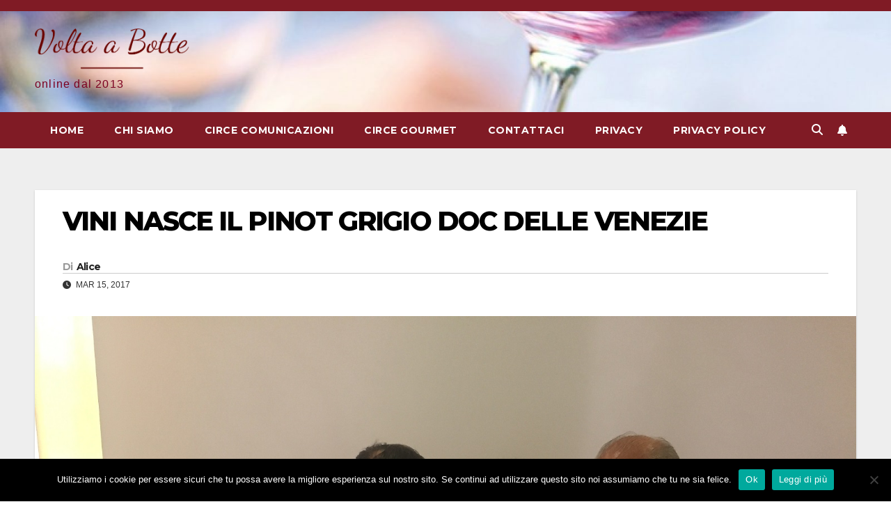

--- FILE ---
content_type: text/html; charset=UTF-8
request_url: https://www.voltaabotte.com/archives/6086
body_size: 15614
content:
<!DOCTYPE html>
<html lang="it-IT">
<head>
<meta charset="UTF-8">
<meta name="viewport" content="width=device-width, initial-scale=1">
<link rel="profile" href="http://gmpg.org/xfn/11">
<title>VINI NASCE IL PINOT GRIGIO DOC DELLE VENEZIE</title>
<meta name='robots' content='max-image-preview:large' />
<link rel='dns-prefetch' href='//fonts.googleapis.com' />
<link rel="alternate" type="application/rss+xml" title=" &raquo; Feed" href="https://www.voltaabotte.com/feed" />
<link rel="alternate" type="application/rss+xml" title=" &raquo; Feed dei commenti" href="https://www.voltaabotte.com/comments/feed" />
<link rel="alternate" title="oEmbed (JSON)" type="application/json+oembed" href="https://www.voltaabotte.com/wp-json/oembed/1.0/embed?url=https%3A%2F%2Fwww.voltaabotte.com%2Farchives%2F6086" />
<link rel="alternate" title="oEmbed (XML)" type="text/xml+oembed" href="https://www.voltaabotte.com/wp-json/oembed/1.0/embed?url=https%3A%2F%2Fwww.voltaabotte.com%2Farchives%2F6086&#038;format=xml" />
<style id='wp-img-auto-sizes-contain-inline-css'>
img:is([sizes=auto i],[sizes^="auto," i]){contain-intrinsic-size:3000px 1500px}
/*# sourceURL=wp-img-auto-sizes-contain-inline-css */
</style>
<style id='wp-emoji-styles-inline-css'>

	img.wp-smiley, img.emoji {
		display: inline !important;
		border: none !important;
		box-shadow: none !important;
		height: 1em !important;
		width: 1em !important;
		margin: 0 0.07em !important;
		vertical-align: -0.1em !important;
		background: none !important;
		padding: 0 !important;
	}
/*# sourceURL=wp-emoji-styles-inline-css */
</style>
<style id='wp-block-library-inline-css'>
:root{--wp-block-synced-color:#7a00df;--wp-block-synced-color--rgb:122,0,223;--wp-bound-block-color:var(--wp-block-synced-color);--wp-editor-canvas-background:#ddd;--wp-admin-theme-color:#007cba;--wp-admin-theme-color--rgb:0,124,186;--wp-admin-theme-color-darker-10:#006ba1;--wp-admin-theme-color-darker-10--rgb:0,107,160.5;--wp-admin-theme-color-darker-20:#005a87;--wp-admin-theme-color-darker-20--rgb:0,90,135;--wp-admin-border-width-focus:2px}@media (min-resolution:192dpi){:root{--wp-admin-border-width-focus:1.5px}}.wp-element-button{cursor:pointer}:root .has-very-light-gray-background-color{background-color:#eee}:root .has-very-dark-gray-background-color{background-color:#313131}:root .has-very-light-gray-color{color:#eee}:root .has-very-dark-gray-color{color:#313131}:root .has-vivid-green-cyan-to-vivid-cyan-blue-gradient-background{background:linear-gradient(135deg,#00d084,#0693e3)}:root .has-purple-crush-gradient-background{background:linear-gradient(135deg,#34e2e4,#4721fb 50%,#ab1dfe)}:root .has-hazy-dawn-gradient-background{background:linear-gradient(135deg,#faaca8,#dad0ec)}:root .has-subdued-olive-gradient-background{background:linear-gradient(135deg,#fafae1,#67a671)}:root .has-atomic-cream-gradient-background{background:linear-gradient(135deg,#fdd79a,#004a59)}:root .has-nightshade-gradient-background{background:linear-gradient(135deg,#330968,#31cdcf)}:root .has-midnight-gradient-background{background:linear-gradient(135deg,#020381,#2874fc)}:root{--wp--preset--font-size--normal:16px;--wp--preset--font-size--huge:42px}.has-regular-font-size{font-size:1em}.has-larger-font-size{font-size:2.625em}.has-normal-font-size{font-size:var(--wp--preset--font-size--normal)}.has-huge-font-size{font-size:var(--wp--preset--font-size--huge)}.has-text-align-center{text-align:center}.has-text-align-left{text-align:left}.has-text-align-right{text-align:right}.has-fit-text{white-space:nowrap!important}#end-resizable-editor-section{display:none}.aligncenter{clear:both}.items-justified-left{justify-content:flex-start}.items-justified-center{justify-content:center}.items-justified-right{justify-content:flex-end}.items-justified-space-between{justify-content:space-between}.screen-reader-text{border:0;clip-path:inset(50%);height:1px;margin:-1px;overflow:hidden;padding:0;position:absolute;width:1px;word-wrap:normal!important}.screen-reader-text:focus{background-color:#ddd;clip-path:none;color:#444;display:block;font-size:1em;height:auto;left:5px;line-height:normal;padding:15px 23px 14px;text-decoration:none;top:5px;width:auto;z-index:100000}html :where(.has-border-color){border-style:solid}html :where([style*=border-top-color]){border-top-style:solid}html :where([style*=border-right-color]){border-right-style:solid}html :where([style*=border-bottom-color]){border-bottom-style:solid}html :where([style*=border-left-color]){border-left-style:solid}html :where([style*=border-width]){border-style:solid}html :where([style*=border-top-width]){border-top-style:solid}html :where([style*=border-right-width]){border-right-style:solid}html :where([style*=border-bottom-width]){border-bottom-style:solid}html :where([style*=border-left-width]){border-left-style:solid}html :where(img[class*=wp-image-]){height:auto;max-width:100%}:where(figure){margin:0 0 1em}html :where(.is-position-sticky){--wp-admin--admin-bar--position-offset:var(--wp-admin--admin-bar--height,0px)}@media screen and (max-width:600px){html :where(.is-position-sticky){--wp-admin--admin-bar--position-offset:0px}}

/*# sourceURL=wp-block-library-inline-css */
</style><style id='global-styles-inline-css'>
:root{--wp--preset--aspect-ratio--square: 1;--wp--preset--aspect-ratio--4-3: 4/3;--wp--preset--aspect-ratio--3-4: 3/4;--wp--preset--aspect-ratio--3-2: 3/2;--wp--preset--aspect-ratio--2-3: 2/3;--wp--preset--aspect-ratio--16-9: 16/9;--wp--preset--aspect-ratio--9-16: 9/16;--wp--preset--color--black: #000000;--wp--preset--color--cyan-bluish-gray: #abb8c3;--wp--preset--color--white: #ffffff;--wp--preset--color--pale-pink: #f78da7;--wp--preset--color--vivid-red: #cf2e2e;--wp--preset--color--luminous-vivid-orange: #ff6900;--wp--preset--color--luminous-vivid-amber: #fcb900;--wp--preset--color--light-green-cyan: #7bdcb5;--wp--preset--color--vivid-green-cyan: #00d084;--wp--preset--color--pale-cyan-blue: #8ed1fc;--wp--preset--color--vivid-cyan-blue: #0693e3;--wp--preset--color--vivid-purple: #9b51e0;--wp--preset--gradient--vivid-cyan-blue-to-vivid-purple: linear-gradient(135deg,rgb(6,147,227) 0%,rgb(155,81,224) 100%);--wp--preset--gradient--light-green-cyan-to-vivid-green-cyan: linear-gradient(135deg,rgb(122,220,180) 0%,rgb(0,208,130) 100%);--wp--preset--gradient--luminous-vivid-amber-to-luminous-vivid-orange: linear-gradient(135deg,rgb(252,185,0) 0%,rgb(255,105,0) 100%);--wp--preset--gradient--luminous-vivid-orange-to-vivid-red: linear-gradient(135deg,rgb(255,105,0) 0%,rgb(207,46,46) 100%);--wp--preset--gradient--very-light-gray-to-cyan-bluish-gray: linear-gradient(135deg,rgb(238,238,238) 0%,rgb(169,184,195) 100%);--wp--preset--gradient--cool-to-warm-spectrum: linear-gradient(135deg,rgb(74,234,220) 0%,rgb(151,120,209) 20%,rgb(207,42,186) 40%,rgb(238,44,130) 60%,rgb(251,105,98) 80%,rgb(254,248,76) 100%);--wp--preset--gradient--blush-light-purple: linear-gradient(135deg,rgb(255,206,236) 0%,rgb(152,150,240) 100%);--wp--preset--gradient--blush-bordeaux: linear-gradient(135deg,rgb(254,205,165) 0%,rgb(254,45,45) 50%,rgb(107,0,62) 100%);--wp--preset--gradient--luminous-dusk: linear-gradient(135deg,rgb(255,203,112) 0%,rgb(199,81,192) 50%,rgb(65,88,208) 100%);--wp--preset--gradient--pale-ocean: linear-gradient(135deg,rgb(255,245,203) 0%,rgb(182,227,212) 50%,rgb(51,167,181) 100%);--wp--preset--gradient--electric-grass: linear-gradient(135deg,rgb(202,248,128) 0%,rgb(113,206,126) 100%);--wp--preset--gradient--midnight: linear-gradient(135deg,rgb(2,3,129) 0%,rgb(40,116,252) 100%);--wp--preset--font-size--small: 13px;--wp--preset--font-size--medium: 20px;--wp--preset--font-size--large: 36px;--wp--preset--font-size--x-large: 42px;--wp--preset--spacing--20: 0.44rem;--wp--preset--spacing--30: 0.67rem;--wp--preset--spacing--40: 1rem;--wp--preset--spacing--50: 1.5rem;--wp--preset--spacing--60: 2.25rem;--wp--preset--spacing--70: 3.38rem;--wp--preset--spacing--80: 5.06rem;--wp--preset--shadow--natural: 6px 6px 9px rgba(0, 0, 0, 0.2);--wp--preset--shadow--deep: 12px 12px 50px rgba(0, 0, 0, 0.4);--wp--preset--shadow--sharp: 6px 6px 0px rgba(0, 0, 0, 0.2);--wp--preset--shadow--outlined: 6px 6px 0px -3px rgb(255, 255, 255), 6px 6px rgb(0, 0, 0);--wp--preset--shadow--crisp: 6px 6px 0px rgb(0, 0, 0);}:root :where(.is-layout-flow) > :first-child{margin-block-start: 0;}:root :where(.is-layout-flow) > :last-child{margin-block-end: 0;}:root :where(.is-layout-flow) > *{margin-block-start: 24px;margin-block-end: 0;}:root :where(.is-layout-constrained) > :first-child{margin-block-start: 0;}:root :where(.is-layout-constrained) > :last-child{margin-block-end: 0;}:root :where(.is-layout-constrained) > *{margin-block-start: 24px;margin-block-end: 0;}:root :where(.is-layout-flex){gap: 24px;}:root :where(.is-layout-grid){gap: 24px;}body .is-layout-flex{display: flex;}.is-layout-flex{flex-wrap: wrap;align-items: center;}.is-layout-flex > :is(*, div){margin: 0;}body .is-layout-grid{display: grid;}.is-layout-grid > :is(*, div){margin: 0;}.has-black-color{color: var(--wp--preset--color--black) !important;}.has-cyan-bluish-gray-color{color: var(--wp--preset--color--cyan-bluish-gray) !important;}.has-white-color{color: var(--wp--preset--color--white) !important;}.has-pale-pink-color{color: var(--wp--preset--color--pale-pink) !important;}.has-vivid-red-color{color: var(--wp--preset--color--vivid-red) !important;}.has-luminous-vivid-orange-color{color: var(--wp--preset--color--luminous-vivid-orange) !important;}.has-luminous-vivid-amber-color{color: var(--wp--preset--color--luminous-vivid-amber) !important;}.has-light-green-cyan-color{color: var(--wp--preset--color--light-green-cyan) !important;}.has-vivid-green-cyan-color{color: var(--wp--preset--color--vivid-green-cyan) !important;}.has-pale-cyan-blue-color{color: var(--wp--preset--color--pale-cyan-blue) !important;}.has-vivid-cyan-blue-color{color: var(--wp--preset--color--vivid-cyan-blue) !important;}.has-vivid-purple-color{color: var(--wp--preset--color--vivid-purple) !important;}.has-black-background-color{background-color: var(--wp--preset--color--black) !important;}.has-cyan-bluish-gray-background-color{background-color: var(--wp--preset--color--cyan-bluish-gray) !important;}.has-white-background-color{background-color: var(--wp--preset--color--white) !important;}.has-pale-pink-background-color{background-color: var(--wp--preset--color--pale-pink) !important;}.has-vivid-red-background-color{background-color: var(--wp--preset--color--vivid-red) !important;}.has-luminous-vivid-orange-background-color{background-color: var(--wp--preset--color--luminous-vivid-orange) !important;}.has-luminous-vivid-amber-background-color{background-color: var(--wp--preset--color--luminous-vivid-amber) !important;}.has-light-green-cyan-background-color{background-color: var(--wp--preset--color--light-green-cyan) !important;}.has-vivid-green-cyan-background-color{background-color: var(--wp--preset--color--vivid-green-cyan) !important;}.has-pale-cyan-blue-background-color{background-color: var(--wp--preset--color--pale-cyan-blue) !important;}.has-vivid-cyan-blue-background-color{background-color: var(--wp--preset--color--vivid-cyan-blue) !important;}.has-vivid-purple-background-color{background-color: var(--wp--preset--color--vivid-purple) !important;}.has-black-border-color{border-color: var(--wp--preset--color--black) !important;}.has-cyan-bluish-gray-border-color{border-color: var(--wp--preset--color--cyan-bluish-gray) !important;}.has-white-border-color{border-color: var(--wp--preset--color--white) !important;}.has-pale-pink-border-color{border-color: var(--wp--preset--color--pale-pink) !important;}.has-vivid-red-border-color{border-color: var(--wp--preset--color--vivid-red) !important;}.has-luminous-vivid-orange-border-color{border-color: var(--wp--preset--color--luminous-vivid-orange) !important;}.has-luminous-vivid-amber-border-color{border-color: var(--wp--preset--color--luminous-vivid-amber) !important;}.has-light-green-cyan-border-color{border-color: var(--wp--preset--color--light-green-cyan) !important;}.has-vivid-green-cyan-border-color{border-color: var(--wp--preset--color--vivid-green-cyan) !important;}.has-pale-cyan-blue-border-color{border-color: var(--wp--preset--color--pale-cyan-blue) !important;}.has-vivid-cyan-blue-border-color{border-color: var(--wp--preset--color--vivid-cyan-blue) !important;}.has-vivid-purple-border-color{border-color: var(--wp--preset--color--vivid-purple) !important;}.has-vivid-cyan-blue-to-vivid-purple-gradient-background{background: var(--wp--preset--gradient--vivid-cyan-blue-to-vivid-purple) !important;}.has-light-green-cyan-to-vivid-green-cyan-gradient-background{background: var(--wp--preset--gradient--light-green-cyan-to-vivid-green-cyan) !important;}.has-luminous-vivid-amber-to-luminous-vivid-orange-gradient-background{background: var(--wp--preset--gradient--luminous-vivid-amber-to-luminous-vivid-orange) !important;}.has-luminous-vivid-orange-to-vivid-red-gradient-background{background: var(--wp--preset--gradient--luminous-vivid-orange-to-vivid-red) !important;}.has-very-light-gray-to-cyan-bluish-gray-gradient-background{background: var(--wp--preset--gradient--very-light-gray-to-cyan-bluish-gray) !important;}.has-cool-to-warm-spectrum-gradient-background{background: var(--wp--preset--gradient--cool-to-warm-spectrum) !important;}.has-blush-light-purple-gradient-background{background: var(--wp--preset--gradient--blush-light-purple) !important;}.has-blush-bordeaux-gradient-background{background: var(--wp--preset--gradient--blush-bordeaux) !important;}.has-luminous-dusk-gradient-background{background: var(--wp--preset--gradient--luminous-dusk) !important;}.has-pale-ocean-gradient-background{background: var(--wp--preset--gradient--pale-ocean) !important;}.has-electric-grass-gradient-background{background: var(--wp--preset--gradient--electric-grass) !important;}.has-midnight-gradient-background{background: var(--wp--preset--gradient--midnight) !important;}.has-small-font-size{font-size: var(--wp--preset--font-size--small) !important;}.has-medium-font-size{font-size: var(--wp--preset--font-size--medium) !important;}.has-large-font-size{font-size: var(--wp--preset--font-size--large) !important;}.has-x-large-font-size{font-size: var(--wp--preset--font-size--x-large) !important;}
/*# sourceURL=global-styles-inline-css */
</style>

<style id='classic-theme-styles-inline-css'>
/*! This file is auto-generated */
.wp-block-button__link{color:#fff;background-color:#32373c;border-radius:9999px;box-shadow:none;text-decoration:none;padding:calc(.667em + 2px) calc(1.333em + 2px);font-size:1.125em}.wp-block-file__button{background:#32373c;color:#fff;text-decoration:none}
/*# sourceURL=/wp-includes/css/classic-themes.min.css */
</style>
<link rel='stylesheet' id='cookie-notice-front-css' href='https://www.voltaabotte.com/wp-content/plugins/cookie-notice/css/front.min.css?ver=2.5.10' media='all' />
<link rel='stylesheet' id='newsup-fonts-css' href='//fonts.googleapis.com/css?family=Montserrat%3A400%2C500%2C700%2C800%7CWork%2BSans%3A300%2C400%2C500%2C600%2C700%2C800%2C900%26display%3Dswap&#038;subset=latin%2Clatin-ext' media='all' />
<link rel='stylesheet' id='bootstrap-css' href='https://www.voltaabotte.com/wp-content/themes/newsup/css/bootstrap.css?ver=6.9' media='all' />
<link rel='stylesheet' id='newsup-style-css' href='https://www.voltaabotte.com/wp-content/themes/newsberg/style.css?ver=6.9' media='all' />
<link rel='stylesheet' id='font-awesome-5-all-css' href='https://www.voltaabotte.com/wp-content/themes/newsup/css/font-awesome/css/all.min.css?ver=6.9' media='all' />
<link rel='stylesheet' id='font-awesome-4-shim-css' href='https://www.voltaabotte.com/wp-content/themes/newsup/css/font-awesome/css/v4-shims.min.css?ver=6.9' media='all' />
<link rel='stylesheet' id='owl-carousel-css' href='https://www.voltaabotte.com/wp-content/themes/newsup/css/owl.carousel.css?ver=6.9' media='all' />
<link rel='stylesheet' id='smartmenus-css' href='https://www.voltaabotte.com/wp-content/themes/newsup/css/jquery.smartmenus.bootstrap.css?ver=6.9' media='all' />
<link rel='stylesheet' id='newsup-custom-css-css' href='https://www.voltaabotte.com/wp-content/themes/newsup/inc/ansar/customize/css/customizer.css?ver=1.0' media='all' />
<link rel='stylesheet' id='yarpp-thumbnails-css' href='https://www.voltaabotte.com/wp-content/plugins/yet-another-related-posts-plugin/style/styles_thumbnails.css?ver=5.30.11' media='all' />
<style id='yarpp-thumbnails-inline-css'>
.yarpp-thumbnails-horizontal .yarpp-thumbnail {width: 130px;height: 170px;margin: 5px;margin-left: 0px;}.yarpp-thumbnail > img, .yarpp-thumbnail-default {width: 120px;height: 120px;margin: 5px;}.yarpp-thumbnails-horizontal .yarpp-thumbnail-title {margin: 7px;margin-top: 0px;width: 120px;}.yarpp-thumbnail-default > img {min-height: 120px;min-width: 120px;}
/*# sourceURL=yarpp-thumbnails-inline-css */
</style>
<link rel='stylesheet' id='newsup-style-parent-css' href='https://www.voltaabotte.com/wp-content/themes/newsup/style.css?ver=6.9' media='all' />
<link rel='stylesheet' id='newsberg-style-css' href='https://www.voltaabotte.com/wp-content/themes/newsberg/style.css?ver=1.0' media='all' />
<link rel='stylesheet' id='newsberg-default-css-css' href='https://www.voltaabotte.com/wp-content/themes/newsberg/css/colors/default.css?ver=6.9' media='all' />
<script id="cookie-notice-front-js-before">
var cnArgs = {"ajaxUrl":"https:\/\/www.voltaabotte.com\/wp-admin\/admin-ajax.php","nonce":"55109487fb","hideEffect":"fade","position":"bottom","onScroll":false,"onScrollOffset":100,"onClick":false,"cookieName":"cookie_notice_accepted","cookieTime":2592000,"cookieTimeRejected":2592000,"globalCookie":false,"redirection":false,"cache":false,"revokeCookies":false,"revokeCookiesOpt":"automatic"};

//# sourceURL=cookie-notice-front-js-before
</script>
<script src="https://www.voltaabotte.com/wp-content/plugins/cookie-notice/js/front.min.js?ver=2.5.10" id="cookie-notice-front-js"></script>
<script src="https://www.voltaabotte.com/wp-includes/js/jquery/jquery.min.js?ver=3.7.1" id="jquery-core-js"></script>
<script src="https://www.voltaabotte.com/wp-includes/js/jquery/jquery-migrate.min.js?ver=3.4.1" id="jquery-migrate-js"></script>
<script src="https://www.voltaabotte.com/wp-content/themes/newsup/js/navigation.js?ver=6.9" id="newsup-navigation-js"></script>
<script src="https://www.voltaabotte.com/wp-content/themes/newsup/js/bootstrap.js?ver=6.9" id="bootstrap-js"></script>
<script src="https://www.voltaabotte.com/wp-content/themes/newsup/js/owl.carousel.min.js?ver=6.9" id="owl-carousel-min-js"></script>
<script src="https://www.voltaabotte.com/wp-content/themes/newsup/js/jquery.smartmenus.js?ver=6.9" id="smartmenus-js-js"></script>
<script src="https://www.voltaabotte.com/wp-content/themes/newsup/js/jquery.smartmenus.bootstrap.js?ver=6.9" id="bootstrap-smartmenus-js-js"></script>
<script src="https://www.voltaabotte.com/wp-content/themes/newsup/js/jquery.marquee.js?ver=6.9" id="newsup-marquee-js-js"></script>
<script src="https://www.voltaabotte.com/wp-content/themes/newsup/js/main.js?ver=6.9" id="newsup-main-js-js"></script>
<link rel="https://api.w.org/" href="https://www.voltaabotte.com/wp-json/" /><link rel="alternate" title="JSON" type="application/json" href="https://www.voltaabotte.com/wp-json/wp/v2/posts/6086" /><link rel="EditURI" type="application/rsd+xml" title="RSD" href="https://www.voltaabotte.com/xmlrpc.php?rsd" />
<meta name="generator" content="WordPress 6.9" />
<link rel="canonical" href="https://www.voltaabotte.com/archives/6086" />
<link rel='shortlink' href='https://www.voltaabotte.com/?p=6086' />
<style>
.wh_highlighted
					  {
					   background-color :#ffff00;
					   color :#000000;
					   
					   
					   
					  }
</style>
        <style type="text/css" id="pf-main-css">
            
				@media screen {
					.printfriendly {
						z-index: 1000; position: relative
					}
					.printfriendly a, .printfriendly a:link, .printfriendly a:visited, .printfriendly a:hover, .printfriendly a:active {
						font-weight: 600;
						cursor: pointer;
						text-decoration: none;
						border: none;
						-webkit-box-shadow: none;
						-moz-box-shadow: none;
						box-shadow: none;
						outline:none;
						font-size: 14px !important;
						color: #b80e0e !important;
					}
					.printfriendly.pf-alignleft {
						float: left;
					}
					.printfriendly.pf-alignright {
						float: right;
					}
					.printfriendly.pf-aligncenter {
						justify-content: center;
						display: flex; align-items: center;
					}
				}

				.pf-button-img {
					border: none;
					-webkit-box-shadow: none;
					-moz-box-shadow: none;
					box-shadow: none;
					padding: 0;
					margin: 0;
					display: inline;
					vertical-align: middle;
				}

				img.pf-button-img + .pf-button-text {
					margin-left: 6px;
				}

				@media print {
					.printfriendly {
						display: none;
					}
				}
				        </style>

            
        <style type="text/css" id="pf-excerpt-styles">
          .pf-button.pf-button-excerpt {
              display: none;
           }
        </style>

            <script type="text/javascript">
	window._wp_rp_static_base_url = 'https://wprp.zemanta.com/static/';
	window._wp_rp_wp_ajax_url = "https://www.voltaabotte.com/wp-admin/admin-ajax.php";
	window._wp_rp_plugin_version = '3.6.4';
	window._wp_rp_post_id = '6086';
	window._wp_rp_num_rel_posts = '12';
	window._wp_rp_thumbnails = true;
	window._wp_rp_post_title = 'VINI+NASCE+IL+PINOT+GRIGIO+DOC+DELLE+VENEZIE';
	window._wp_rp_post_tags = [];
	window._wp_rp_promoted_content = true;
</script>
<link rel="stylesheet" href="https://www.voltaabotte.com/wp-content/plugins/wordpress-23-related-posts-plugin/static/themes/vertical-m.css?version=3.6.4" />
 
<style type="text/css" id="custom-background-css">
    .wrapper { background-color: ffffff; }
</style>
    <style type="text/css">
            body .site-title a,
        body .site-description {
            color: #7c0021;
        }

        .site-branding-text .site-title a {
                font-size: px;
            }

            @media only screen and (max-width: 640px) {
                .site-branding-text .site-title a {
                    font-size: 40px;

                }
            }

            @media only screen and (max-width: 375px) {
                .site-branding-text .site-title a {
                    font-size: 32px;

                }
            }

        </style>
    <style id="custom-background-css">
body.custom-background { background-color: #ffffff; }
</style>
	<link rel="icon" href="https://www.voltaabotte.com/wp-content/uploads/2022/03/cropped-logo_small_icon_only_inverted-32x32.png" sizes="32x32" />
<link rel="icon" href="https://www.voltaabotte.com/wp-content/uploads/2022/03/cropped-logo_small_icon_only_inverted-192x192.png" sizes="192x192" />
<link rel="apple-touch-icon" href="https://www.voltaabotte.com/wp-content/uploads/2022/03/cropped-logo_small_icon_only_inverted-180x180.png" />
<meta name="msapplication-TileImage" content="https://www.voltaabotte.com/wp-content/uploads/2022/03/cropped-logo_small_icon_only_inverted-270x270.png" />
<link rel='stylesheet' id='yarppRelatedCss-css' href='https://www.voltaabotte.com/wp-content/plugins/yet-another-related-posts-plugin/style/related.css?ver=5.30.11' media='all' />
</head>
<body class="wp-singular post-template-default single single-post postid-6086 single-format-standard custom-background wp-custom-logo wp-embed-responsive wp-theme-newsup wp-child-theme-newsberg cookies-not-set ta-hide-date-author-in-list" >
<div id="page" class="site">
<a class="skip-link screen-reader-text" href="#content">
Salta al contenuto</a>
  <div class="wrapper" id="custom-background-css">
    <header class="mg-headwidget">
      <!--==================== TOP BAR ====================-->
      <div class="mg-head-detail hidden-xs">
    <div class="container-fluid">
        <div class="row align-items-center">
            <div class="col-md-6 col-xs-12">
                <ul class="info-left">
                                    </ul>
            </div>
            <div class="col-md-6 col-xs-12">
                <ul class="mg-social info-right">
                                    </ul>
            </div>
        </div>
    </div>
</div>
      <div class="clearfix"></div>

      
      <div class="mg-nav-widget-area-back" style='background-image: url("https://www.voltaabotte.com/wp-content/uploads/2022/03/cropped-cropped-wineglass-553467_1920-3.jpg" );'>
                <div class="overlay">
          <div class="inner"  style="background-color:;" > 
              <div class="container-fluid">
                  <div class="mg-nav-widget-area">
                    <div class="row align-items-center">
                      <div class="col-md-3 text-center-xs">
                        <div class="navbar-header">
                          <div class="site-logo">
                            <a href="https://www.voltaabotte.com/" class="navbar-brand" rel="home"><img width="500" height="135" src="https://www.voltaabotte.com/wp-content/uploads/2022/03/cropped-cropped-cropped-logo_small-1.png" class="custom-logo" alt="" decoding="async" fetchpriority="high" srcset="https://www.voltaabotte.com/wp-content/uploads/2022/03/cropped-cropped-cropped-logo_small-1.png 500w, https://www.voltaabotte.com/wp-content/uploads/2022/03/cropped-cropped-cropped-logo_small-1-300x81.png 300w" sizes="(max-width: 500px) 100vw, 500px" /></a>                          </div>
                          <div class="site-branding-text ">
                                                            <p class="site-title"> <a href="https://www.voltaabotte.com/" rel="home"></a></p>
                                                            <p class="site-description">online dal 2013</p>
                          </div>    
                        </div>
                      </div>
                                          </div>
                  </div>
              </div>
          </div>
        </div>
      </div>
    <div class="mg-menu-full">
      <nav class="navbar navbar-expand-lg navbar-wp">
        <div class="container-fluid">
          <!-- Right nav -->
          <div class="m-header align-items-center">
                            <a class="mobilehomebtn" href="https://www.voltaabotte.com"><span class="fa-solid fa-house-chimney"></span></a>
              <!-- navbar-toggle -->
              <button class="navbar-toggler mx-auto" type="button" data-toggle="collapse" data-target="#navbar-wp" aria-controls="navbarSupportedContent" aria-expanded="false" aria-label="Attiva/disattiva la navigazione">
                <span class="burger">
                  <span class="burger-line"></span>
                  <span class="burger-line"></span>
                  <span class="burger-line"></span>
                </span>
              </button>
              <!-- /navbar-toggle -->
                          <div class="dropdown show mg-search-box pr-2">
                <a class="dropdown-toggle msearch ml-auto" href="#" role="button" id="dropdownMenuLink" data-toggle="dropdown" aria-haspopup="true" aria-expanded="false">
                <i class="fas fa-search"></i>
                </a> 
                <div class="dropdown-menu searchinner" aria-labelledby="dropdownMenuLink">
                    <form role="search" method="get" id="searchform" action="https://www.voltaabotte.com/">
  <div class="input-group">
    <input type="search" class="form-control" placeholder="Cerca" value="" name="s" />
    <span class="input-group-btn btn-default">
    <button type="submit" class="btn"> <i class="fas fa-search"></i> </button>
    </span> </div>
</form>                </div>
            </div>
                  <a href="#" target="_blank" class="btn-bell btn-theme mx-2"><i class="fa fa-bell"></i></a>
                      
          </div>
          <!-- /Right nav --> 
          <div class="collapse navbar-collapse" id="navbar-wp">
            <div class="d-md-block">
              <ul class="nav navbar-nav mr-auto "><li class="nav-item menu-item "><a class="nav-link " href="https://www.voltaabotte.com/" title="Home">Home</a></li><li class="nav-item menu-item page_item dropdown page-item-2826"><a class="nav-link" href="https://www.voltaabotte.com/chi-siamo">Chi siamo</a></li><li class="nav-item menu-item page_item dropdown page-item-3673"><a class="nav-link" href="https://www.voltaabotte.com/circe-comunicazioni">Circe Comunicazioni</a></li><li class="nav-item menu-item page_item dropdown page-item-3668"><a class="nav-link" href="https://www.voltaabotte.com/circe-gourmet">Circe Gourmet</a></li><li class="nav-item menu-item page_item dropdown page-item-2657"><a class="nav-link" href="https://www.voltaabotte.com/contattaci">Contattaci</a></li><li class="nav-item menu-item page_item dropdown page-item-2321"><a class="nav-link" href="https://www.voltaabotte.com/informativa-privacy">Privacy</a></li><li class="nav-item menu-item page_item dropdown page-item-11168"><a class="nav-link" href="https://www.voltaabotte.com/privacy-policy">Privacy Policy</a></li></ul>
            </div>      
          </div>
          <!-- Right nav -->
          <div class="desk-header d-lg-flex pl-3 ml-auto my-2 my-lg-0 position-relative align-items-center">
                        <div class="dropdown show mg-search-box pr-2">
                <a class="dropdown-toggle msearch ml-auto" href="#" role="button" id="dropdownMenuLink" data-toggle="dropdown" aria-haspopup="true" aria-expanded="false">
                <i class="fas fa-search"></i>
                </a> 
                <div class="dropdown-menu searchinner" aria-labelledby="dropdownMenuLink">
                    <form role="search" method="get" id="searchform" action="https://www.voltaabotte.com/">
  <div class="input-group">
    <input type="search" class="form-control" placeholder="Cerca" value="" name="s" />
    <span class="input-group-btn btn-default">
    <button type="submit" class="btn"> <i class="fas fa-search"></i> </button>
    </span> </div>
</form>                </div>
            </div>
                  <a href="#" target="_blank" class="btn-bell btn-theme mx-2"><i class="fa fa-bell"></i></a>
                  </div>
          <!-- /Right nav -->
      </div>
      </nav> <!-- /Navigation -->
    </div>
</header>
<div class="clearfix"></div> <!-- =========================
     Page Content Section      
============================== -->
<main id="content" class="single-class content">
  <!--container-->
    <div class="container-fluid">
      <!--row-->
        <div class="row">
                  <div class="col-md-12">
                                <div class="mg-blog-post-box"> 
                    <div class="mg-header">
                                                <h1 class="title single"> <a title="Permalink a:VINI NASCE IL PINOT GRIGIO DOC DELLE VENEZIE">
                            VINI NASCE IL PINOT GRIGIO DOC DELLE VENEZIE</a>
                        </h1>
                                                <div class="media mg-info-author-block"> 
                                                        <a class="mg-author-pic" href="https://www.voltaabotte.com/archives/author/Alice">  </a>
                                                        <div class="media-body">
                                                            <h4 class="media-heading"><span>Di</span><a href="https://www.voltaabotte.com/archives/author/Alice">Alice</a></h4>
                                                            <span class="mg-blog-date"><i class="fas fa-clock"></i> 
                                    Mar 15, 2017                                </span>
                                                        </div>
                        </div>
                                            </div>
                    <img width="1632" height="1224" src="https://www.voltaabotte.com/wp-content/uploads/2017/03/article.jpg" class="img-fluid single-featured-image wp-post-image" alt="" decoding="async" srcset="https://www.voltaabotte.com/wp-content/uploads/2017/03/article.jpg 1632w, https://www.voltaabotte.com/wp-content/uploads/2017/03/article-300x225.jpg 300w, https://www.voltaabotte.com/wp-content/uploads/2017/03/article-1024x768.jpg 1024w, https://www.voltaabotte.com/wp-content/uploads/2017/03/article-320x240.jpg 320w" sizes="(max-width: 1632px) 100vw, 1632px" /><span class="featured-image-caption">Iimmagine tratta dal sito della Regione Veneto</span>                    <article class="page-content-single small single">
                        <div class="pf-content"><p>Debutterà ufficialmente alla prossima edizione del Vinitaly, che si apre il 9 aprile a</p>
<figure id="attachment_6087" aria-describedby="caption-attachment-6087" style="width: 300px" class="wp-caption alignleft"><img decoding="async" class="size-medium wp-image-6087" src="https://www.voltaabotte.com/wp-content/uploads/2017/03/article-300x225.jpg" alt="" width="300" height="225" srcset="https://www.voltaabotte.com/wp-content/uploads/2017/03/article-300x225.jpg 300w, https://www.voltaabotte.com/wp-content/uploads/2017/03/article-1024x768.jpg 1024w, https://www.voltaabotte.com/wp-content/uploads/2017/03/article-320x240.jpg 320w, https://www.voltaabotte.com/wp-content/uploads/2017/03/article.jpg 1632w" sizes="(max-width: 300px) 100vw, 300px" /><figcaption id="caption-attachment-6087" class="wp-caption-text">Iimmagine tratta dal sito della Regione Veneto</figcaption></figure>
<p>Verona, la nuova<strong> Doc Pinot grigio ‘delle Venezie</strong>”. Lo ha annunciato l’assessore all’Agricoltura della Regione Veneto Giuseppe Pan, siglando con il collega del Friuli Cristiano Shaurli e il presidente dell’associazione delle imprese Albino Armani, l’atto costitutivo del nuovo Consorzio per la tutela della denominazione di origine controllata, a Montecchio Maggiore (Vicenza). Con la <strong>costituzione del Consorzio volontario di tutela vini Doc “delle Venezie”,</strong> associazione dei produttori e imbottigliatori trentini, veneti e friulani del Pinot Grigio, a partire dalla vendemmia 2017 le uve Pinot grigio raccolte in Veneto, Friuli e Trentino potranno essere quindi commercializzare unicamente con questa denominazione di origine.  Di fatto il nord est di Italia diverrà il più importante bacino mondiale di Pinot grigio e il prodotto potrà avvalersi della protezione delle Doc storiche e della nuova Doc “della Venezie”.</p>
<p>&#8220;Nasce oggi la 28esima Doc del Veneto – ha commentato l’assessore Pan-  Un anno fa non credevo di riuscire ad arrivare a questo risultato che porterà interessanti risvolti economici al territorio. Grazie a tutti coloro che si sono impegnati e hanno profuso sforzi, anche i funzionari del ministero. Al Vinitaly presenteremo ufficialmente la nuova Doc che in Veneto conta ben 13.400 ettari, equivalenti al 56% del totale nazionale&#8221;.</p>
<p>Complessivamente i vigneti della nuova Doc valgono un potenziale produttivo di quasi 2 milioni di ettolitri (260 milioni di bottiglie) distribuito su oltre 24 mila ettari:<strong> 13.400 ettari appunto in Veneto, 8.000 in Friuli Venezia Giulia e quasi 3000 nella provincia di Trento</strong><strong>.</strong> Il Pinot Grigio è la quarta varietà<strong> di uva coltivata in Italia con una crescita negli ultimi cinque anni pari al 144%</strong><strong>.</strong></p>
<p>Tutte le bottiglie di DOC “delle Venezie” Pinot grigio saranno poste al consumo con il contrassegno di Stato (fascetta), conformemente alle decisioni dei produttori trentini, friulani e veneti.  “Una decisione importante per i produttori – ha sottolineato Pan &#8211; che consentirà di comunicare ai consumatori a livello mondiale il valore di un prodotto frutto di una solida tradizione e di una filiera di lavorazione complessa”.</p>
<p>“L’operazione portata a termine è un’esperienza unica nel suo genere – ha concluso – perché è la prima volta che territori tra loro diversi per storia, tradizione, e anche orientamento politico, trovano una sintesi nell’obiettivo comune di portare a casa un’opportunità per l’intero tessuto economico. Il consorzio di tutela sarà la casa dei produttori dove tutti potranno portare le proprie osservazioni e convinzioni. Insomma un laboratorio dove sperimentare strategie condivise tra tutti gli attori coinvolti”.</p>
<p>&nbsp;</p>
<div class="printfriendly pf-button pf-button-content pf-alignleft">
                    <a href="#" rel="nofollow" onclick="window.print(); return false;" title="Printer Friendly, PDF & Email">
                    <img decoding="async" class="pf-button-img" src="https://cdn.printfriendly.com/buttons/printfriendly-pdf-button-nobg.png" alt="Print Friendly, PDF & Email" style="width: 112px;height: 24px;"  />
                    </a>
                </div></div>
<div class="wp_rp_wrap  wp_rp_vertical_m" id="wp_rp_first"><div class="wp_rp_content"><h3 class="related_post_title">More from my site</h3><ul class="related_post wp_rp"><li data-position="0" data-poid="in-4623" data-post-type="none" ><a href="https://www.voltaabotte.com/archives/4623" class="wp_rp_thumbnail"><img loading="lazy" decoding="async" src="https://www.voltaabotte.com/wp-content/uploads/2016/04/Paesaggio_LD-150x150.jpg" alt="Veneto, un bando per promuovere i vini veneti nei paesi extra UE" width="150" height="150" /></a><a href="https://www.voltaabotte.com/archives/4623" class="wp_rp_title">Veneto, un bando per promuovere i vini veneti nei paesi extra UE</a></li><li data-position="1" data-poid="in-10535" data-post-type="none" ><a href="https://www.voltaabotte.com/archives/10535" class="wp_rp_thumbnail"><img loading="lazy" decoding="async" src="https://www.voltaabotte.com/wp-content/uploads/2022/09/unnamed-47-150x150.jpg" alt="Due nuovi Presìdi Slow Food: il pomodorino siccagno di Zagarise e l’arancia belladonna di San Giuseppe" width="150" height="150" /></a><a href="https://www.voltaabotte.com/archives/10535" class="wp_rp_title">Due nuovi Presìdi Slow Food: il pomodorino siccagno di Zagarise e l’arancia belladonna di San Giuseppe</a></li><li data-position="2" data-poid="in-2161" data-post-type="none" ><a href="https://www.voltaabotte.com/archives/2161" class="wp_rp_thumbnail"><img loading="lazy" decoding="async" src="https://www.voltaabotte.com/wp-content/uploads/2015/02/Nuova-immagine-150x150.jpg" alt="I vini in Anteprima di Rocca delle Macie" width="150" height="150" /></a><a href="https://www.voltaabotte.com/archives/2161" class="wp_rp_title">I vini in Anteprima di Rocca delle Macie</a></li><li data-position="3" data-poid="in-11226" data-post-type="none" ><a href="https://www.voltaabotte.com/archives/11226" class="wp_rp_thumbnail"><img loading="lazy" decoding="async" src="https://www.voltaabotte.com/wp-content/uploads/2023/02/pexels-tomas-williams-12322-150x150.jpg" alt="VINO, OSS. UIV-VINITALY: 2022 IN FLESSIONE PER I VINI TRICOLORI IN GDO DI USA, GERMANIA E UK (-9%)" width="150" height="150" /></a><a href="https://www.voltaabotte.com/archives/11226" class="wp_rp_title">VINO, OSS. UIV-VINITALY: 2022 IN FLESSIONE PER I VINI TRICOLORI IN GDO DI USA, GERMANIA E UK (-9%)</a></li><li data-position="4" data-poid="in-11926" data-post-type="none" ><a href="https://www.voltaabotte.com/archives/11926" class="wp_rp_thumbnail"><img loading="lazy" decoding="async" src="https://www.voltaabotte.com/wp-content/uploads/2023/03/download-1-150x150.jpg" alt="Vinitaly in fermento per Asti Docg" width="150" height="150" /></a><a href="https://www.voltaabotte.com/archives/11926" class="wp_rp_title">Vinitaly in fermento per Asti Docg</a></li><li data-position="5" data-poid="in-5203" data-post-type="none" ><a href="https://www.voltaabotte.com/archives/5203" class="wp_rp_thumbnail"><img loading="lazy" decoding="async" src="https://www.voltaabotte.com/wp-content/uploads/2016/09/foto-gen-150x150.jpg" alt="Vino &#038; Avvento: la grande novità del 2016" width="150" height="150" /></a><a href="https://www.voltaabotte.com/archives/5203" class="wp_rp_title">Vino &#038; Avvento: la grande novità del 2016</a></li><li data-position="6" data-poid="in-11304" data-post-type="none" ><a href="https://www.voltaabotte.com/archives/11304" class="wp_rp_thumbnail"><img loading="lazy" decoding="async" src="https://www.voltaabotte.com/wp-content/uploads/2023/02/HOME-RESTAURANT-foto-@julehering-150x150.jpg" alt="Home Restaurant" width="150" height="150" /></a><a href="https://www.voltaabotte.com/archives/11304" class="wp_rp_title">Home Restaurant</a></li><li data-position="7" data-poid="in-6949" data-post-type="none" ><a href="https://www.voltaabotte.com/archives/6949" class="wp_rp_thumbnail"><img loading="lazy" decoding="async" src="https://www.voltaabotte.com/wp-content/uploads/2017/09/unnamed-1-9-150x150.jpg" alt="LSDM: il tema del 2018 e il manifesto del cuoco moderno" width="150" height="150" /></a><a href="https://www.voltaabotte.com/archives/6949" class="wp_rp_title">LSDM: il tema del 2018 e il manifesto del cuoco moderno</a></li><li data-position="8" data-poid="in-15571" data-post-type="none" ><a href="https://www.voltaabotte.com/archives/15571" class="wp_rp_thumbnail"><img loading="lazy" decoding="async" src="https://www.voltaabotte.com/wp-content/uploads/2025/11/326580678_632831738844854_6695755858728301796_n-150x150.png" alt="#ioleggoperché: al via domani la grande festa #ioleggoparty nelle librerie" width="150" height="150" /></a><a href="https://www.voltaabotte.com/archives/15571" class="wp_rp_title">#ioleggoperché: al via domani la grande festa #ioleggoparty nelle librerie</a></li><li data-position="9" data-poid="in-14305" data-post-type="none" ><a href="https://www.voltaabotte.com/archives/14305" class="wp_rp_thumbnail"><img loading="lazy" decoding="async" src="https://www.voltaabotte.com/wp-content/uploads/2024/10/unnamed-5-150x150.jpg" alt="Polonia: Il Natale è una favola dolce e scintillante" width="150" height="150" /></a><a href="https://www.voltaabotte.com/archives/14305" class="wp_rp_title">Polonia: Il Natale è una favola dolce e scintillante</a></li><li data-position="10" data-poid="in-11967" data-post-type="none" ><a href="https://www.voltaabotte.com/archives/11967" class="wp_rp_thumbnail"><img loading="lazy" decoding="async" src="https://www.voltaabotte.com/wp-content/uploads/2023/03/Giulitta-Zamperini-1-150x150.jpg" alt="Doc Orcia: il Consorzio di tutela si prepara per il ritorno con stand a Vinitaly" width="150" height="150" /></a><a href="https://www.voltaabotte.com/archives/11967" class="wp_rp_title">Doc Orcia: il Consorzio di tutela si prepara per il ritorno con stand a Vinitaly</a></li><li data-position="11" data-poid="in-9863" data-post-type="none" ><a href="https://www.voltaabotte.com/archives/9863" class="wp_rp_thumbnail"><img loading="lazy" decoding="async" src="https://www.voltaabotte.com/wp-content/uploads/2022/05/unnamed-1-150x150.jpg" alt="Torna Lugana Armonie Senza Tempo &#8211; 50 cantine della Doc Lugana il 15 settembre a Roma" width="150" height="150" /></a><a href="https://www.voltaabotte.com/archives/9863" class="wp_rp_title">Torna Lugana Armonie Senza Tempo &#8211; 50 cantine della Doc Lugana il 15 settembre a Roma</a></li></ul></div></div>

<script type="text/javascript">
jQuery(document).ready(function($) {
	$.post('https://www.voltaabotte.com/wp-admin/admin-ajax.php', {action: 'wpt_view_count', id: '6086'});
});
</script><div class='yarpp yarpp-related yarpp-related-website yarpp-template-thumbnails'>
<!-- YARPP Thumbnails -->
<h3>Related posts:</h3>
<div class="yarpp-thumbnails-horizontal">
<a class='yarpp-thumbnail' rel='norewrite' href='https://www.voltaabotte.com/archives/10004' title='Il wine truck del Pinot grigio Doc delle Venezie torna nel Regno Unito'>
<img width="120" height="120" src="https://www.voltaabotte.com/wp-content/uploads/2022/06/DOC-DELLE-VENEZIE_VIGNETO-TRENTINO-120x120.jpg" class="attachment-yarpp-thumbnail size-yarpp-thumbnail wp-post-image" alt="" data-pin-nopin="true" srcset="https://www.voltaabotte.com/wp-content/uploads/2022/06/DOC-DELLE-VENEZIE_VIGNETO-TRENTINO-120x120.jpg 120w, https://www.voltaabotte.com/wp-content/uploads/2022/06/DOC-DELLE-VENEZIE_VIGNETO-TRENTINO-150x150.jpg 150w, https://www.voltaabotte.com/wp-content/uploads/2022/06/DOC-DELLE-VENEZIE_VIGNETO-TRENTINO-65x65.jpg 65w" sizes="(max-width: 120px) 100vw, 120px" /><span class="yarpp-thumbnail-title">Il wine truck del Pinot grigio Doc delle Venezie torna nel Regno Unito</span></a>
<a class='yarpp-thumbnail' rel='norewrite' href='https://www.voltaabotte.com/archives/13804' title='Pinot Grigio Doc delle Venezie e Fai: una collaborazione a sostegno dell’heritage italiano'>
<img width="120" height="120" src="https://www.voltaabotte.com/wp-content/uploads/2024/07/DOC-delle-Venezie_5856-senza-annata-©EnricoBrunelli-120x120.jpg" class="attachment-yarpp-thumbnail size-yarpp-thumbnail wp-post-image" alt="" data-pin-nopin="true" srcset="https://www.voltaabotte.com/wp-content/uploads/2024/07/DOC-delle-Venezie_5856-senza-annata-©EnricoBrunelli-120x120.jpg 120w, https://www.voltaabotte.com/wp-content/uploads/2024/07/DOC-delle-Venezie_5856-senza-annata-©EnricoBrunelli-150x150.jpg 150w, https://www.voltaabotte.com/wp-content/uploads/2024/07/DOC-delle-Venezie_5856-senza-annata-©EnricoBrunelli-65x65.jpg 65w" sizes="(max-width: 120px) 100vw, 120px" /><span class="yarpp-thumbnail-title">Pinot Grigio Doc delle Venezie e Fai: una collaborazione a sostegno dell’heritage italiano</span></a>
<a class='yarpp-thumbnail' rel='norewrite' href='https://www.voltaabotte.com/archives/7897' title='DOC delle Venezie:  grande attesa a Prowein per la nuova DOC del Pinot grigio italiano'>
<img width="120" height="80" src="https://www.voltaabotte.com/wp-content/uploads/2018/03/Albino-Armani-foto-1.jpeg" class="attachment-yarpp-thumbnail size-yarpp-thumbnail wp-post-image" alt="" data-pin-nopin="true" srcset="https://www.voltaabotte.com/wp-content/uploads/2018/03/Albino-Armani-foto-1.jpeg 780w, https://www.voltaabotte.com/wp-content/uploads/2018/03/Albino-Armani-foto-1-300x200.jpeg 300w, https://www.voltaabotte.com/wp-content/uploads/2018/03/Albino-Armani-foto-1-370x247.jpeg 370w" sizes="(max-width: 120px) 100vw, 120px" /><span class="yarpp-thumbnail-title">DOC delle Venezie:  grande attesa a Prowein per la nuova DOC del Pinot grigio italiano</span></a>
<a class='yarpp-thumbnail' rel='norewrite' href='https://www.voltaabotte.com/archives/13824' title='Pinot Grigio DOC Delle Venezie, approvate le misure di gestione per la vendemmia 2024'>
<img width="120" height="120" src="https://www.voltaabotte.com/wp-content/uploads/2024/07/DELLE-VENEZIE_FRIULI_4-120x120.jpg" class="attachment-yarpp-thumbnail size-yarpp-thumbnail wp-post-image" alt="Consorzio DOC delle Venezie" data-pin-nopin="true" srcset="https://www.voltaabotte.com/wp-content/uploads/2024/07/DELLE-VENEZIE_FRIULI_4-120x120.jpg 120w, https://www.voltaabotte.com/wp-content/uploads/2024/07/DELLE-VENEZIE_FRIULI_4-150x150.jpg 150w, https://www.voltaabotte.com/wp-content/uploads/2024/07/DELLE-VENEZIE_FRIULI_4-65x65.jpg 65w" sizes="(max-width: 120px) 100vw, 120px" /><span class="yarpp-thumbnail-title">Pinot Grigio DOC Delle Venezie, approvate le misure di gestione per la vendemmia 2024</span></a>
</div>
</div>
        <script>
        function pinIt() {
        var e = document.createElement('script');
        e.setAttribute('type','text/javascript');
        e.setAttribute('charset','UTF-8');
        e.setAttribute('src','https://assets.pinterest.com/js/pinmarklet.js?r='+Math.random()*99999999);
        document.body.appendChild(e);
        }
        </script>
        <div class="post-share">
            <div class="post-share-icons cf">
                <a href="https://www.facebook.com/sharer.php?u=https%3A%2F%2Fwww.voltaabotte.com%2Farchives%2F6086" class="link facebook" target="_blank" >
                    <i class="fab fa-facebook"></i>
                </a>
                <a href="http://twitter.com/share?url=https%3A%2F%2Fwww.voltaabotte.com%2Farchives%2F6086&#038;text=VINI%20NASCE%20IL%20PINOT%20GRIGIO%20DOC%20DELLE%20VENEZIE" class="link x-twitter" target="_blank">
                    <i class="fa-brands fa-x-twitter"></i>
                </a>
                <a href="mailto:?subject=VINI%20NASCE%20IL%20PINOT%20GRIGIO%20DOC%20DELLE%20VENEZIE&#038;body=https%3A%2F%2Fwww.voltaabotte.com%2Farchives%2F6086" class="link email" target="_blank" >
                    <i class="fas fa-envelope"></i>
                </a>
                <a href="https://www.linkedin.com/sharing/share-offsite/?url=https%3A%2F%2Fwww.voltaabotte.com%2Farchives%2F6086&#038;title=VINI%20NASCE%20IL%20PINOT%20GRIGIO%20DOC%20DELLE%20VENEZIE" class="link linkedin" target="_blank" >
                    <i class="fab fa-linkedin"></i>
                </a>
                <a href="https://telegram.me/share/url?url=https%3A%2F%2Fwww.voltaabotte.com%2Farchives%2F6086&#038;text&#038;title=VINI%20NASCE%20IL%20PINOT%20GRIGIO%20DOC%20DELLE%20VENEZIE" class="link telegram" target="_blank" >
                    <i class="fab fa-telegram"></i>
                </a>
                <a href="javascript:pinIt();" class="link pinterest">
                    <i class="fab fa-pinterest"></i>
                </a>
                <a class="print-r" href="javascript:window.print()">
                    <i class="fas fa-print"></i>
                </a>  
            </div>
        </div>
                            <div class="clearfix mb-3"></div>
                                                                  </article>
                </div>
                        <div class="media mg-info-author-block">
            <a class="mg-author-pic" href="https://www.voltaabotte.com/archives/author/Alice"></a>
                <div class="media-body">
                  <h4 class="media-heading">Di <a href ="https://www.voltaabotte.com/archives/author/Alice">Alice</a></h4>
                  <p></p>
                </div>
            </div>
                <div class="mg-featured-slider p-3 mb-4">
            <!--Start mg-realated-slider -->
            <!-- mg-sec-title -->
            <div class="mg-sec-title">
                <h4>Articoli correlati</h4>
            </div>
            <!-- // mg-sec-title -->
            <div class="row">
                <!-- featured_post -->
                            </div> 
        </div>
        <!--End mg-realated-slider -->
                </div>
        </div>
      <!--row-->
    </div>
  <!--container-->
</main>
    <div class="container-fluid missed-section mg-posts-sec-inner">
          
        <div class="missed-inner">
            <div class="row">
                                <div class="col-md-12">
                    <div class="mg-sec-title">
                        <!-- mg-sec-title -->
                        <h4>News</h4>
                    </div>
                </div>
                                <!--col-md-3-->
                <div class="col-lg-3 col-sm-6 pulse animated">
                    <div class="mg-blog-post-3 minh back-img mb-lg-0"  style="background-image: url('https://www.voltaabotte.com/wp-content/uploads/2025/12/gulfer-ergin-LUGuCtvlk1Q-unsplash-scaled.jpg');" >
                        <a class="link-div" href="https://www.voltaabotte.com/archives/16000"></a>
                        <div class="mg-blog-inner">
                        <div class="mg-blog-category"><a class="newsup-categories category-color-1" href="https://www.voltaabotte.com/Feed/editoria" alt="Visualizza tutti gli articoli in Editoria"> 
                                 Editoria
                             </a></div> 
                        <h4 class="title"> <a href="https://www.voltaabotte.com/archives/16000" title="Permalink to: Più libri più liberi: IA, oltre il 25% degli editori contattati dalle Big Tech, ma poche le intese siglate"> Più libri più liberi: IA, oltre il 25% degli editori contattati dalle Big Tech, ma poche le intese siglate</a> </h4>
                                    <div class="mg-blog-meta"> 
                    <span class="mg-blog-date"><i class="fas fa-clock"></i>
            <a href="https://www.voltaabotte.com/archives/date/2025/12">
                9 Dicembre 2025            </a>
        </span>
            <a class="auth" href="https://www.voltaabotte.com/archives/author/redazione">
            <i class="fas fa-user-circle"></i>Redazione        </a>
            <span class="comments-link"><i class="fas fa-comments"></i>
            <a href="https://www.voltaabotte.com/archives/16000">
                Nessun commento            </a>
        </span>  
            </div> 
                            </div>
                    </div>
                </div>
                <!--/col-md-3-->
                                <!--col-md-3-->
                <div class="col-lg-3 col-sm-6 pulse animated">
                    <div class="mg-blog-post-3 minh back-img mb-lg-0"  style="background-image: url('https://www.voltaabotte.com/wp-content/uploads/2025/12/84A8011-1-scaled-1.jpg');" >
                        <a class="link-div" href="https://www.voltaabotte.com/archives/15997"></a>
                        <div class="mg-blog-inner">
                        <div class="mg-blog-category"><a class="newsup-categories category-color-1" href="https://www.voltaabotte.com/Feed/eventi" alt="Visualizza tutti gli articoli in eventi"> 
                                 eventi
                             </a></div> 
                        <h4 class="title"> <a href="https://www.voltaabotte.com/archives/15997" title="Permalink to: VII Forum Qualivita: Commissario UE annuncia nuovo piano europeo sulle Indicazioni Geografiche"> VII Forum Qualivita: Commissario UE annuncia nuovo piano europeo sulle Indicazioni Geografiche</a> </h4>
                                    <div class="mg-blog-meta"> 
                    <span class="mg-blog-date"><i class="fas fa-clock"></i>
            <a href="https://www.voltaabotte.com/archives/date/2025/12">
                9 Dicembre 2025            </a>
        </span>
            <a class="auth" href="https://www.voltaabotte.com/archives/author/redazione">
            <i class="fas fa-user-circle"></i>Redazione        </a>
            <span class="comments-link"><i class="fas fa-comments"></i>
            <a href="https://www.voltaabotte.com/archives/15997">
                Nessun commento            </a>
        </span>  
            </div> 
                            </div>
                    </div>
                </div>
                <!--/col-md-3-->
                                <!--col-md-3-->
                <div class="col-lg-3 col-sm-6 pulse animated">
                    <div class="mg-blog-post-3 minh back-img mb-lg-0"  style="background-image: url('https://www.voltaabotte.com/wp-content/uploads/2025/12/Simei2024_macchinari3-scaled.jpg');" >
                        <a class="link-div" href="https://www.voltaabotte.com/archives/15993"></a>
                        <div class="mg-blog-inner">
                        <div class="mg-blog-category"><a class="newsup-categories category-color-1" href="https://www.voltaabotte.com/Feed/eventi" alt="Visualizza tutti gli articoli in eventi"> 
                                 eventi
                             </a></div> 
                        <h4 class="title"> <a href="https://www.voltaabotte.com/archives/15993" title="Permalink to: Nasce Bevertech, il nuovo appuntamento fieristico"> Nasce Bevertech, il nuovo appuntamento fieristico</a> </h4>
                                    <div class="mg-blog-meta"> 
                    <span class="mg-blog-date"><i class="fas fa-clock"></i>
            <a href="https://www.voltaabotte.com/archives/date/2025/12">
                9 Dicembre 2025            </a>
        </span>
            <a class="auth" href="https://www.voltaabotte.com/archives/author/redazione">
            <i class="fas fa-user-circle"></i>Redazione        </a>
            <span class="comments-link"><i class="fas fa-comments"></i>
            <a href="https://www.voltaabotte.com/archives/15993">
                Nessun commento            </a>
        </span>  
            </div> 
                            </div>
                    </div>
                </div>
                <!--/col-md-3-->
                                <!--col-md-3-->
                <div class="col-lg-3 col-sm-6 pulse animated">
                    <div class="mg-blog-post-3 minh back-img mb-lg-0"  style="background-image: url('https://www.voltaabotte.com/wp-content/uploads/2025/12/trebbiano_spoletino_1.jpg');" >
                        <a class="link-div" href="https://www.voltaabotte.com/archives/15990"></a>
                        <div class="mg-blog-inner">
                        <div class="mg-blog-category"><a class="newsup-categories category-color-1" href="https://www.voltaabotte.com/Feed/vino-e-vite" alt="Visualizza tutti gli articoli in Vino e vite"> 
                                 Vino e vite
                             </a></div> 
                        <h4 class="title"> <a href="https://www.voltaabotte.com/archives/15990" title="Permalink to: Spoleto DOC: ufficializzate le modifiche al disciplinare, verso l&#8217;ampliamento dell&#8217;areale"> Spoleto DOC: ufficializzate le modifiche al disciplinare, verso l&#8217;ampliamento dell&#8217;areale</a> </h4>
                                    <div class="mg-blog-meta"> 
                    <span class="mg-blog-date"><i class="fas fa-clock"></i>
            <a href="https://www.voltaabotte.com/archives/date/2025/12">
                9 Dicembre 2025            </a>
        </span>
            <a class="auth" href="https://www.voltaabotte.com/archives/author/redazione">
            <i class="fas fa-user-circle"></i>Redazione        </a>
            <span class="comments-link"><i class="fas fa-comments"></i>
            <a href="https://www.voltaabotte.com/archives/15990">
                Nessun commento            </a>
        </span>  
            </div> 
                            </div>
                    </div>
                </div>
                <!--/col-md-3-->
                            </div>
        </div>
            </div>
    <!--==================== FOOTER AREA ====================-->
        <footer class="footer back-img" style=background-image:url('https://www.voltaabotte.com/wp-content/uploads/2022/03/cropped-cropped-cropped-logo_small-1.png');>
        <div class="overlay" style=background-color:#ffffff>
                <!--Start mg-footer-widget-area-->
                <!--End mg-footer-widget-area-->
            <!--Start mg-footer-widget-area-->
        <div class="mg-footer-bottom-area">
            <div class="container-fluid">
                            <div class="row align-items-center">
                    <!--col-md-4-->
                    <div class="col-md-6">
                        <div class="site-logo">
                            <a href="https://www.voltaabotte.com/" class="navbar-brand" rel="home"><img width="500" height="135" src="https://www.voltaabotte.com/wp-content/uploads/2022/03/cropped-cropped-cropped-logo_small-1.png" class="custom-logo" alt="" decoding="async" srcset="https://www.voltaabotte.com/wp-content/uploads/2022/03/cropped-cropped-cropped-logo_small-1.png 500w, https://www.voltaabotte.com/wp-content/uploads/2022/03/cropped-cropped-cropped-logo_small-1-300x81.png 300w" sizes="(max-width: 500px) 100vw, 500px" /></a>                        </div>
                                                <div class="site-branding-text">
                            <p class="site-title-footer"> <a href="https://www.voltaabotte.com/" rel="home"></a></p>
                            <p class="site-description-footer">online dal 2013</p>
                        </div>
                                            </div>
                    
                    <div class="col-md-6 text-right text-xs">
                        <ul class="mg-social">
                                    <!--/col-md-4-->  
         
                        </ul>
                    </div>
                </div>
                <!--/row-->
            </div>
            <!--/container-->
        </div>
        <!--End mg-footer-widget-area-->
                <div class="mg-footer-copyright">
                        <div class="container-fluid">
            <div class="row">
                 
                <div class="col-md-6 text-xs "> 
                    <p>
                    <a href="https://it.wordpress.org/">
                    Proudly powered by WordPress                    </a>
                    <span class="sep"> | </span>
                    Tema: Newsup di <a href="https://themeansar.com/" rel="designer">Themeansar</a>.                    </p>
                </div>
                                            <div class="col-md-6 text-md-right text-xs">
                            <ul class="info-right justify-content-center justify-content-md-end "><li class="nav-item menu-item "><a class="nav-link " href="https://www.voltaabotte.com/" title="Home">Home</a></li><li class="nav-item menu-item page_item dropdown page-item-2826"><a class="nav-link" href="https://www.voltaabotte.com/chi-siamo">Chi siamo</a></li><li class="nav-item menu-item page_item dropdown page-item-3673"><a class="nav-link" href="https://www.voltaabotte.com/circe-comunicazioni">Circe Comunicazioni</a></li><li class="nav-item menu-item page_item dropdown page-item-3668"><a class="nav-link" href="https://www.voltaabotte.com/circe-gourmet">Circe Gourmet</a></li><li class="nav-item menu-item page_item dropdown page-item-2657"><a class="nav-link" href="https://www.voltaabotte.com/contattaci">Contattaci</a></li><li class="nav-item menu-item page_item dropdown page-item-2321"><a class="nav-link" href="https://www.voltaabotte.com/informativa-privacy">Privacy</a></li><li class="nav-item menu-item page_item dropdown page-item-11168"><a class="nav-link" href="https://www.voltaabotte.com/privacy-policy">Privacy Policy</a></li></ul>
                        </div>
                                    </div>
            </div>
        </div>
                </div>
        <!--/overlay-->
        </div>
    </footer>
    <!--/footer-->
  </div>
    <!--/wrapper-->
    <!--Scroll To Top-->
        <a href="#" class="ta_upscr bounceInup animated"><i class="fas fa-angle-up"></i></a>
    <!-- /Scroll To Top -->
<script type="speculationrules">
{"prefetch":[{"source":"document","where":{"and":[{"href_matches":"/*"},{"not":{"href_matches":["/wp-*.php","/wp-admin/*","/wp-content/uploads/*","/wp-content/*","/wp-content/plugins/*","/wp-content/themes/newsberg/*","/wp-content/themes/newsup/*","/*\\?(.+)"]}},{"not":{"selector_matches":"a[rel~=\"nofollow\"]"}},{"not":{"selector_matches":".no-prefetch, .no-prefetch a"}}]},"eagerness":"conservative"}]}
</script>
		<style>
			footer .mg-widget p, footer .site-title-footer a, footer .site-title a:hover, footer .site-description-footer, footer .site-description:hover, footer .mg-widget ul li a{
				color: #7a1839;
			}
		</style>
		<style>
		.wp-block-search .wp-block-search__label::before, .mg-widget .wp-block-group h2:before, .mg-sidebar .mg-widget .wtitle::before, .mg-sec-title h4::before, footer .mg-widget h6::before {
			background: inherit;
		}
	</style>
	     <script type="text/javascript" id="pf_script">
                      var pfHeaderImgUrl = '';
          var pfHeaderTagline = '';
          var pfdisableClickToDel = '0';
          var pfImagesSize = 'full-size';
          var pfImageDisplayStyle = 'right';
          var pfEncodeImages = '0';
          var pfShowHiddenContent  = '0';
          var pfDisableEmail = '0';
          var pfDisablePDF = '0';
          var pfDisablePrint = '0';

            
          var pfPlatform = 'WordPress';

        (function($){
            $(document).ready(function(){
                if($('.pf-button-content').length === 0){
                    $('style#pf-excerpt-styles').remove();
                }
            });
        })(jQuery);
        </script>
      <script defer src='https://cdn.printfriendly.com/printfriendly.js'></script>
            
            	<script>
	/(trident|msie)/i.test(navigator.userAgent)&&document.getElementById&&window.addEventListener&&window.addEventListener("hashchange",function(){var t,e=location.hash.substring(1);/^[A-z0-9_-]+$/.test(e)&&(t=document.getElementById(e))&&(/^(?:a|select|input|button|textarea)$/i.test(t.tagName)||(t.tabIndex=-1),t.focus())},!1);
	</script>
	<script src="https://www.voltaabotte.com/wp-content/themes/newsup/js/custom.js?ver=6.9" id="newsup-custom-js"></script>
<script id="wp-emoji-settings" type="application/json">
{"baseUrl":"https://s.w.org/images/core/emoji/17.0.2/72x72/","ext":".png","svgUrl":"https://s.w.org/images/core/emoji/17.0.2/svg/","svgExt":".svg","source":{"concatemoji":"https://www.voltaabotte.com/wp-includes/js/wp-emoji-release.min.js?ver=6.9"}}
</script>
<script type="module">
/*! This file is auto-generated */
const a=JSON.parse(document.getElementById("wp-emoji-settings").textContent),o=(window._wpemojiSettings=a,"wpEmojiSettingsSupports"),s=["flag","emoji"];function i(e){try{var t={supportTests:e,timestamp:(new Date).valueOf()};sessionStorage.setItem(o,JSON.stringify(t))}catch(e){}}function c(e,t,n){e.clearRect(0,0,e.canvas.width,e.canvas.height),e.fillText(t,0,0);t=new Uint32Array(e.getImageData(0,0,e.canvas.width,e.canvas.height).data);e.clearRect(0,0,e.canvas.width,e.canvas.height),e.fillText(n,0,0);const a=new Uint32Array(e.getImageData(0,0,e.canvas.width,e.canvas.height).data);return t.every((e,t)=>e===a[t])}function p(e,t){e.clearRect(0,0,e.canvas.width,e.canvas.height),e.fillText(t,0,0);var n=e.getImageData(16,16,1,1);for(let e=0;e<n.data.length;e++)if(0!==n.data[e])return!1;return!0}function u(e,t,n,a){switch(t){case"flag":return n(e,"\ud83c\udff3\ufe0f\u200d\u26a7\ufe0f","\ud83c\udff3\ufe0f\u200b\u26a7\ufe0f")?!1:!n(e,"\ud83c\udde8\ud83c\uddf6","\ud83c\udde8\u200b\ud83c\uddf6")&&!n(e,"\ud83c\udff4\udb40\udc67\udb40\udc62\udb40\udc65\udb40\udc6e\udb40\udc67\udb40\udc7f","\ud83c\udff4\u200b\udb40\udc67\u200b\udb40\udc62\u200b\udb40\udc65\u200b\udb40\udc6e\u200b\udb40\udc67\u200b\udb40\udc7f");case"emoji":return!a(e,"\ud83e\u1fac8")}return!1}function f(e,t,n,a){let r;const o=(r="undefined"!=typeof WorkerGlobalScope&&self instanceof WorkerGlobalScope?new OffscreenCanvas(300,150):document.createElement("canvas")).getContext("2d",{willReadFrequently:!0}),s=(o.textBaseline="top",o.font="600 32px Arial",{});return e.forEach(e=>{s[e]=t(o,e,n,a)}),s}function r(e){var t=document.createElement("script");t.src=e,t.defer=!0,document.head.appendChild(t)}a.supports={everything:!0,everythingExceptFlag:!0},new Promise(t=>{let n=function(){try{var e=JSON.parse(sessionStorage.getItem(o));if("object"==typeof e&&"number"==typeof e.timestamp&&(new Date).valueOf()<e.timestamp+604800&&"object"==typeof e.supportTests)return e.supportTests}catch(e){}return null}();if(!n){if("undefined"!=typeof Worker&&"undefined"!=typeof OffscreenCanvas&&"undefined"!=typeof URL&&URL.createObjectURL&&"undefined"!=typeof Blob)try{var e="postMessage("+f.toString()+"("+[JSON.stringify(s),u.toString(),c.toString(),p.toString()].join(",")+"));",a=new Blob([e],{type:"text/javascript"});const r=new Worker(URL.createObjectURL(a),{name:"wpTestEmojiSupports"});return void(r.onmessage=e=>{i(n=e.data),r.terminate(),t(n)})}catch(e){}i(n=f(s,u,c,p))}t(n)}).then(e=>{for(const n in e)a.supports[n]=e[n],a.supports.everything=a.supports.everything&&a.supports[n],"flag"!==n&&(a.supports.everythingExceptFlag=a.supports.everythingExceptFlag&&a.supports[n]);var t;a.supports.everythingExceptFlag=a.supports.everythingExceptFlag&&!a.supports.flag,a.supports.everything||((t=a.source||{}).concatemoji?r(t.concatemoji):t.wpemoji&&t.twemoji&&(r(t.twemoji),r(t.wpemoji)))});
//# sourceURL=https://www.voltaabotte.com/wp-includes/js/wp-emoji-loader.min.js
</script>

		<!-- Cookie Notice plugin v2.5.10 by Hu-manity.co https://hu-manity.co/ -->
		<div id="cookie-notice" role="dialog" class="cookie-notice-hidden cookie-revoke-hidden cn-position-bottom" aria-label="Cookie Notice" style="background-color: rgba(0,0,0,1);"><div class="cookie-notice-container" style="color: #fff"><span id="cn-notice-text" class="cn-text-container">Utilizziamo i cookie per essere sicuri che tu possa avere la migliore esperienza sul nostro sito. Se continui ad utilizzare questo sito noi assumiamo che tu ne sia felice.</span><span id="cn-notice-buttons" class="cn-buttons-container"><button id="cn-accept-cookie" data-cookie-set="accept" class="cn-set-cookie cn-button" aria-label="Ok" style="background-color: #00a99d">Ok</button><button data-link-url="" data-link-target="_blank" id="cn-more-info" class="cn-more-info cn-button" aria-label="Leggi di più" style="background-color: #00a99d">Leggi di più</button></span><button type="button" id="cn-close-notice" data-cookie-set="accept" class="cn-close-icon" aria-label="No"></button></div>
			
		</div>
		<!-- / Cookie Notice plugin --></body>
</html>